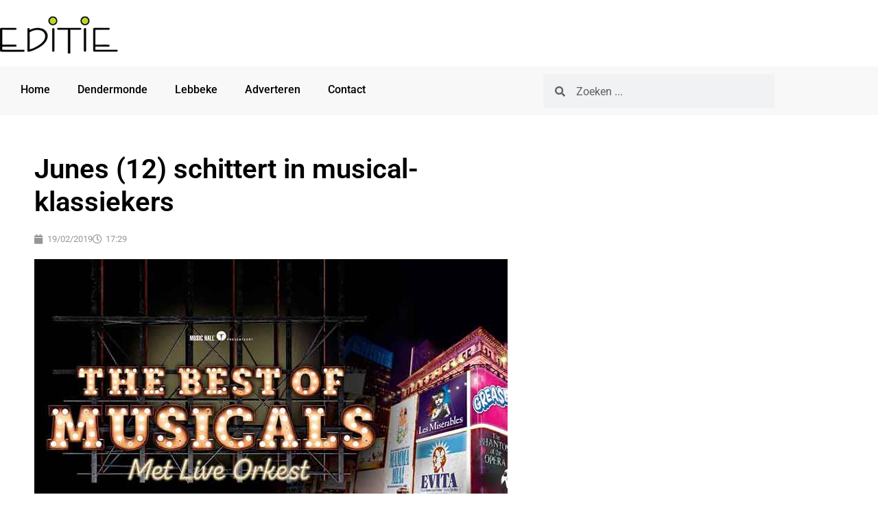

--- FILE ---
content_type: text/html; charset=UTF-8
request_url: https://www.editiedendermonde.be/2019/02/19/junes-12-schittert-in-musical-klassiekers/
body_size: 12551
content:
<!doctype html><html lang="nl-NL"><head><meta charset="UTF-8"><meta name="viewport" content="width=device-width, initial-scale=1"><link rel="profile" href="https://gmpg.org/xfn/11"><meta name='robots' content='index, follow, max-image-preview:large, max-snippet:-1, max-video-preview:-1' />  <script data-cfasync="false" data-pagespeed-no-defer>var gtm4wp_datalayer_name = "dataLayer";
	var dataLayer = dataLayer || [];</script> <link media="all" href="https://www.editiedendermonde.be/wp-content/cache/autoptimize/css/autoptimize_536091250302ac9a83f5b32cdd51addd.css" rel="stylesheet"><title>Junes (12) schittert in musical-klassiekers</title><link rel="canonical" href="https://www.editiedendermonde.be/2019/02/19/junes-12-schittert-in-musical-klassiekers/" /><meta property="og:locale" content="nl_NL" /><meta property="og:type" content="article" /><meta property="og:title" content="Junes (12) schittert in musical-klassiekers" /><meta property="og:description" content="Junes Callaert (12) uit Dendermonde is één van de jonge talenten die op het podium komen tijdens ‘The Best of Musicals’ in Antwerpen en Gent. Op 28 februari en 1 maart in Stadsschouwburg Antwerpen en 2 maart in Capitole Gent serveert een indrukwekkende cast een spervuur aan hits uit de grootste musicalklassiekers in &#8216;The Best [&hellip;]" /><meta property="og:url" content="https://www.editiedendermonde.be/2019/02/19/junes-12-schittert-in-musical-klassiekers/" /><meta property="og:site_name" content="Editie Dendermonde" /><meta property="article:publisher" content="https://www.facebook.com/editie" /><meta property="article:published_time" content="2019-02-19T16:29:01+00:00" /><meta property="og:image" content="https://www.editiedendermonde.be/wp-content/uploads/2019/02/junes-callaert-20190219.jpg" /><meta property="og:image:width" content="690" /><meta property="og:image:height" content="460" /><meta property="og:image:type" content="image/jpeg" /><meta name="author" content="Redactie" /><meta name="twitter:label1" content="Geschreven door" /><meta name="twitter:data1" content="Redactie" /><meta name="twitter:label2" content="Geschatte leestijd" /><meta name="twitter:data2" content="1 minuut" /> <script type="application/ld+json" class="yoast-schema-graph">{"@context":"https://schema.org","@graph":[{"@type":"Article","@id":"https://www.editiedendermonde.be/2019/02/19/junes-12-schittert-in-musical-klassiekers/#article","isPartOf":{"@id":"https://www.editiedendermonde.be/2019/02/19/junes-12-schittert-in-musical-klassiekers/"},"author":{"name":"Redactie","@id":"https://www.editiedendermonde.be/#/schema/person/6ffd1582d2b0b47ab1c8c130d04bd780"},"headline":"Junes (12) schittert in musical-klassiekers","datePublished":"2019-02-19T16:29:01+00:00","mainEntityOfPage":{"@id":"https://www.editiedendermonde.be/2019/02/19/junes-12-schittert-in-musical-klassiekers/"},"wordCount":168,"image":{"@id":"https://www.editiedendermonde.be/2019/02/19/junes-12-schittert-in-musical-klassiekers/#primaryimage"},"thumbnailUrl":"https://www.editiedendermonde.be/wp-content/uploads/2019/02/junes-callaert-20190219.jpg","keywords":["uit in dendermonde"],"articleSection":["Dendermonde"],"inLanguage":"nl-NL"},{"@type":"WebPage","@id":"https://www.editiedendermonde.be/2019/02/19/junes-12-schittert-in-musical-klassiekers/","url":"https://www.editiedendermonde.be/2019/02/19/junes-12-schittert-in-musical-klassiekers/","name":"Junes (12) schittert in musical-klassiekers","isPartOf":{"@id":"https://www.editiedendermonde.be/#website"},"primaryImageOfPage":{"@id":"https://www.editiedendermonde.be/2019/02/19/junes-12-schittert-in-musical-klassiekers/#primaryimage"},"image":{"@id":"https://www.editiedendermonde.be/2019/02/19/junes-12-schittert-in-musical-klassiekers/#primaryimage"},"thumbnailUrl":"https://www.editiedendermonde.be/wp-content/uploads/2019/02/junes-callaert-20190219.jpg","datePublished":"2019-02-19T16:29:01+00:00","author":{"@id":"https://www.editiedendermonde.be/#/schema/person/6ffd1582d2b0b47ab1c8c130d04bd780"},"breadcrumb":{"@id":"https://www.editiedendermonde.be/2019/02/19/junes-12-schittert-in-musical-klassiekers/#breadcrumb"},"inLanguage":"nl-NL","potentialAction":[{"@type":"ReadAction","target":["https://www.editiedendermonde.be/2019/02/19/junes-12-schittert-in-musical-klassiekers/"]}]},{"@type":"ImageObject","inLanguage":"nl-NL","@id":"https://www.editiedendermonde.be/2019/02/19/junes-12-schittert-in-musical-klassiekers/#primaryimage","url":"https://www.editiedendermonde.be/wp-content/uploads/2019/02/junes-callaert-20190219.jpg","contentUrl":"https://www.editiedendermonde.be/wp-content/uploads/2019/02/junes-callaert-20190219.jpg","width":690,"height":460},{"@type":"BreadcrumbList","@id":"https://www.editiedendermonde.be/2019/02/19/junes-12-schittert-in-musical-klassiekers/#breadcrumb","itemListElement":[{"@type":"ListItem","position":1,"name":"Home","item":"https://www.editiedendermonde.be/"},{"@type":"ListItem","position":2,"name":"Junes (12) schittert in musical-klassiekers"}]},{"@type":"WebSite","@id":"https://www.editiedendermonde.be/#website","url":"https://www.editiedendermonde.be/","name":"Editie Dendermonde","description":"Editie brengt politiek, sociaal, cultureel en economisch nieuws voor de regio Dendermonde en Lebbeke","potentialAction":[{"@type":"SearchAction","target":{"@type":"EntryPoint","urlTemplate":"https://www.editiedendermonde.be/?s={search_term_string}"},"query-input":{"@type":"PropertyValueSpecification","valueRequired":true,"valueName":"search_term_string"}}],"inLanguage":"nl-NL"},{"@type":"Person","@id":"https://www.editiedendermonde.be/#/schema/person/6ffd1582d2b0b47ab1c8c130d04bd780","name":"Redactie"}]}</script> <link rel="alternate" type="application/rss+xml" title="Editie Dendermonde &raquo; feed" href="https://www.editiedendermonde.be/feed/" /><link rel="alternate" type="application/rss+xml" title="Editie Dendermonde &raquo; reacties feed" href="https://www.editiedendermonde.be/comments/feed/" /><link rel="alternate" type="application/rss+xml" title="Editie Dendermonde &raquo; Junes (12) schittert in musical-klassiekers reacties feed" href="https://www.editiedendermonde.be/2019/02/19/junes-12-schittert-in-musical-klassiekers/feed/" /><link rel="alternate" title="oEmbed (JSON)" type="application/json+oembed" href="https://www.editiedendermonde.be/wp-json/oembed/1.0/embed?url=https%3A%2F%2Fwww.editiedendermonde.be%2F2019%2F02%2F19%2Fjunes-12-schittert-in-musical-klassiekers%2F" /><link rel="alternate" title="oEmbed (XML)" type="text/xml+oembed" href="https://www.editiedendermonde.be/wp-json/oembed/1.0/embed?url=https%3A%2F%2Fwww.editiedendermonde.be%2F2019%2F02%2F19%2Fjunes-12-schittert-in-musical-klassiekers%2F&#038;format=xml" /> <!--noptimize--><script id="editi-ready">
			window.advanced_ads_ready=function(e,a){a=a||"complete";var d=function(e){return"interactive"===a?"loading"!==e:"complete"===e};d(document.readyState)?e():document.addEventListener("readystatechange",(function(a){d(a.target.readyState)&&e()}),{once:"interactive"===a})},window.advanced_ads_ready_queue=window.advanced_ads_ready_queue||[];		</script>
		<!--/noptimize--><link rel='stylesheet' id='elementor-post-15951-css' href='https://www.editiedendermonde.be/wp-content/cache/autoptimize/css/autoptimize_single_fab94ffe48b2b52be4701ac4ab0c8ffa.css?ver=1768708536' media='all' /><link rel='stylesheet' id='elementor-post-15953-css' href='https://www.editiedendermonde.be/wp-content/cache/autoptimize/css/autoptimize_single_b3e6f44b4edebb0412309ee5dc4d87c9.css?ver=1768708536' media='all' /><link rel='stylesheet' id='elementor-post-15970-css' href='https://www.editiedendermonde.be/wp-content/cache/autoptimize/css/autoptimize_single_d7c1be1c49e7f3198adaace99e7fecfe.css?ver=1768708536' media='all' /><link rel='stylesheet' id='elementor-post-16192-css' href='https://www.editiedendermonde.be/wp-content/cache/autoptimize/css/autoptimize_single_2c641583921be605619eae6d1233b110.css?ver=1768708536' media='all' /><link rel='stylesheet' id='elementor-gf-local-roboto-css' href='https://www.editiedendermonde.be/wp-content/cache/autoptimize/css/autoptimize_single_9ff42dc2d998bf7d41104b5b8261ac95.css?ver=1742272745' media='all' /> <script src="https://www.editiedendermonde.be/wp-includes/js/jquery/jquery.min.js?ver=3.7.1" id="jquery-core-js"></script> <script src="https://www.editiedendermonde.be/wp-includes/js/jquery/jquery-migrate.min.js?ver=3.4.1" id="jquery-migrate-js"></script> <link rel="https://api.w.org/" href="https://www.editiedendermonde.be/wp-json/" /><link rel="alternate" title="JSON" type="application/json" href="https://www.editiedendermonde.be/wp-json/wp/v2/posts/13979" /><link rel="EditURI" type="application/rsd+xml" title="RSD" href="https://www.editiedendermonde.be/xmlrpc.php?rsd" /><link rel='shortlink' href='https://www.editiedendermonde.be/?p=13979' /> <script type="text/javascript">(function(url){
	if(/(?:Chrome\/26\.0\.1410\.63 Safari\/537\.31|WordfenceTestMonBot)/.test(navigator.userAgent)){ return; }
	var addEvent = function(evt, handler) {
		if (window.addEventListener) {
			document.addEventListener(evt, handler, false);
		} else if (window.attachEvent) {
			document.attachEvent('on' + evt, handler);
		}
	};
	var removeEvent = function(evt, handler) {
		if (window.removeEventListener) {
			document.removeEventListener(evt, handler, false);
		} else if (window.detachEvent) {
			document.detachEvent('on' + evt, handler);
		}
	};
	var evts = 'contextmenu dblclick drag dragend dragenter dragleave dragover dragstart drop keydown keypress keyup mousedown mousemove mouseout mouseover mouseup mousewheel scroll'.split(' ');
	var logHuman = function() {
		if (window.wfLogHumanRan) { return; }
		window.wfLogHumanRan = true;
		var wfscr = document.createElement('script');
		wfscr.type = 'text/javascript';
		wfscr.async = true;
		wfscr.src = url + '&r=' + Math.random();
		(document.getElementsByTagName('head')[0]||document.getElementsByTagName('body')[0]).appendChild(wfscr);
		for (var i = 0; i < evts.length; i++) {
			removeEvent(evts[i], logHuman);
		}
	};
	for (var i = 0; i < evts.length; i++) {
		addEvent(evts[i], logHuman);
	}
})('//www.editiedendermonde.be/?wordfence_lh=1&hid=FEA2CEF5367E7C0A4CDA11938C0E5804');</script> 
 <script data-cfasync="false" data-pagespeed-no-defer>var dataLayer_content = {"pagePostType":"post","pagePostType2":"single-post","pageCategory":["dendermonde"],"pageAttributes":["uit-in-dendermonde"],"pagePostAuthor":"Redactie"};
	dataLayer.push( dataLayer_content );</script> <script data-cfasync="false" data-pagespeed-no-defer>(function(w,d,s,l,i){w[l]=w[l]||[];w[l].push({'gtm.start':
new Date().getTime(),event:'gtm.js'});var f=d.getElementsByTagName(s)[0],
j=d.createElement(s),dl=l!='dataLayer'?'&l='+l:'';j.async=true;j.src=
'//www.googletagmanager.com/gtm.js?id='+i+dl;f.parentNode.insertBefore(j,f);
})(window,document,'script','dataLayer','GTM-NGX7THS');</script> <meta name="generator" content="Elementor 3.34.1; features: additional_custom_breakpoints; settings: css_print_method-external, google_font-enabled, font_display-auto"></head><body class="wp-singular post-template-default single single-post postid-13979 single-format-standard wp-embed-responsive wp-theme-hello-elementor wp-child-theme-hello-theme-child-master hello-elementor-default elementor-default elementor-kit-15951 aa-prefix-editi- elementor-page-16192"> <noscript><iframe src="https://www.googletagmanager.com/ns.html?id=GTM-NGX7THS" height="0" width="0" style="display:none;visibility:hidden" aria-hidden="true"></iframe></noscript> <a class="skip-link screen-reader-text" href="#content">Ga naar de inhoud</a><header data-elementor-type="header" data-elementor-id="15953" class="elementor elementor-15953 elementor-location-header" data-elementor-post-type="elementor_library"><section class="elementor-section elementor-top-section elementor-element elementor-element-55cde56 elementor-hidden-mobile elementor-section-boxed elementor-section-height-default elementor-section-height-default" data-id="55cde56" data-element_type="section"><div class="elementor-container elementor-column-gap-default"><div class="elementor-column elementor-col-50 elementor-top-column elementor-element elementor-element-e095596" data-id="e095596" data-element_type="column"><div class="elementor-widget-wrap elementor-element-populated"><div class="elementor-element elementor-element-0423d41 elementor-widget elementor-widget-image" data-id="0423d41" data-element_type="widget" data-widget_type="image.default"><div class="elementor-widget-container"> <a href="/"> <img width="272" height="90" src="https://www.editiedendermonde.be/wp-content/uploads/2017/12/editie-dendermonde-logo-272x90-2.png" class="attachment-large size-large wp-image-12503" alt="editie dendermonde" /> </a></div></div></div></div><div class="elementor-column elementor-col-50 elementor-top-column elementor-element elementor-element-bc79c61" data-id="bc79c61" data-element_type="column"><div class="elementor-widget-wrap elementor-element-populated"><div class="elementor-element elementor-element-24c5e19 elementor-hidden-desktop elementor-hidden-tablet elementor-hidden-mobile elementor-widget elementor-widget-html" data-id="24c5e19" data-element_type="widget" data-widget_type="html.default"><div class="elementor-widget-container"> <script async src="https://pagead2.googlesyndication.com/pagead/js/adsbygoogle.js?client=ca-pub-1624670644119200"
     crossorigin="anonymous"></script>  <ins class="adsbygoogle"
 style="display:inline-block;width:728px;height:90px"
 data-ad-client="ca-pub-1624670644119200"
 data-ad-slot="3511283956"></ins> <script>(adsbygoogle = window.adsbygoogle || []).push({});</script> </div></div></div></div></div></section><section class="elementor-section elementor-top-section elementor-element elementor-element-ff825fc elementor-hidden-mobile elementor-section-boxed elementor-section-height-default elementor-section-height-default" data-id="ff825fc" data-element_type="section" data-settings="{&quot;background_background&quot;:&quot;classic&quot;}"><div class="elementor-container elementor-column-gap-default"><div class="elementor-column elementor-col-50 elementor-top-column elementor-element elementor-element-1075888" data-id="1075888" data-element_type="column"><div class="elementor-widget-wrap elementor-element-populated"><div class="elementor-element elementor-element-18265b7 elementor-nav-menu__align-start elementor-nav-menu--dropdown-tablet elementor-nav-menu__text-align-aside elementor-nav-menu--toggle elementor-nav-menu--burger elementor-widget elementor-widget-nav-menu" data-id="18265b7" data-element_type="widget" data-settings="{&quot;layout&quot;:&quot;horizontal&quot;,&quot;submenu_icon&quot;:{&quot;value&quot;:&quot;&lt;i class=\&quot;fas fa-caret-down\&quot; aria-hidden=\&quot;true\&quot;&gt;&lt;\/i&gt;&quot;,&quot;library&quot;:&quot;fa-solid&quot;},&quot;toggle&quot;:&quot;burger&quot;}" data-widget_type="nav-menu.default"><div class="elementor-widget-container"><nav aria-label="Menu" class="elementor-nav-menu--main elementor-nav-menu__container elementor-nav-menu--layout-horizontal e--pointer-none"><ul id="menu-1-18265b7" class="elementor-nav-menu"><li class="menu-item menu-item-type-post_type menu-item-object-page menu-item-home menu-item-9742"><a href="https://www.editiedendermonde.be/" class="elementor-item">Home</a></li><li class="menu-item menu-item-type-post_type menu-item-object-page menu-item-12032"><a href="https://www.editiedendermonde.be/dendermonde/" class="elementor-item">Dendermonde</a></li><li class="menu-item menu-item-type-post_type menu-item-object-page menu-item-15739"><a href="https://www.editiedendermonde.be/lebbeke/" class="elementor-item">Lebbeke</a></li><li class="menu-item menu-item-type-post_type menu-item-object-page menu-item-17153"><a href="https://www.editiedendermonde.be/adverteren/" class="elementor-item">Adverteren</a></li><li class="menu-item menu-item-type-post_type menu-item-object-page menu-item-9747"><a href="https://www.editiedendermonde.be/contact/" class="elementor-item">Contact</a></li></ul></nav><div class="elementor-menu-toggle" role="button" tabindex="0" aria-label="Menu toggle" aria-expanded="false"> <i aria-hidden="true" role="presentation" class="elementor-menu-toggle__icon--open eicon-menu-bar"></i><i aria-hidden="true" role="presentation" class="elementor-menu-toggle__icon--close eicon-close"></i></div><nav class="elementor-nav-menu--dropdown elementor-nav-menu__container" aria-hidden="true"><ul id="menu-2-18265b7" class="elementor-nav-menu"><li class="menu-item menu-item-type-post_type menu-item-object-page menu-item-home menu-item-9742"><a href="https://www.editiedendermonde.be/" class="elementor-item" tabindex="-1">Home</a></li><li class="menu-item menu-item-type-post_type menu-item-object-page menu-item-12032"><a href="https://www.editiedendermonde.be/dendermonde/" class="elementor-item" tabindex="-1">Dendermonde</a></li><li class="menu-item menu-item-type-post_type menu-item-object-page menu-item-15739"><a href="https://www.editiedendermonde.be/lebbeke/" class="elementor-item" tabindex="-1">Lebbeke</a></li><li class="menu-item menu-item-type-post_type menu-item-object-page menu-item-17153"><a href="https://www.editiedendermonde.be/adverteren/" class="elementor-item" tabindex="-1">Adverteren</a></li><li class="menu-item menu-item-type-post_type menu-item-object-page menu-item-9747"><a href="https://www.editiedendermonde.be/contact/" class="elementor-item" tabindex="-1">Contact</a></li></ul></nav></div></div></div></div><div class="elementor-column elementor-col-50 elementor-top-column elementor-element elementor-element-5dd06c9" data-id="5dd06c9" data-element_type="column"><div class="elementor-widget-wrap elementor-element-populated"><div class="elementor-element elementor-element-8a0a7fb elementor-search-form--skin-minimal elementor-widget elementor-widget-search-form" data-id="8a0a7fb" data-element_type="widget" data-settings="{&quot;skin&quot;:&quot;minimal&quot;}" data-widget_type="search-form.default"><div class="elementor-widget-container"> <search role="search"><form class="elementor-search-form" action="https://www.editiedendermonde.be" method="get"><div class="elementor-search-form__container"> <label class="elementor-screen-only" for="elementor-search-form-8a0a7fb">Zoeken</label><div class="elementor-search-form__icon"> <i aria-hidden="true" class="fas fa-search"></i> <span class="elementor-screen-only">Zoeken</span></div> <input id="elementor-search-form-8a0a7fb" placeholder="Zoeken ..." class="elementor-search-form__input" type="search" name="s" value=""></div></form> </search></div></div></div></div></div></section><section class="elementor-section elementor-top-section elementor-element elementor-element-1c676bc elementor-hidden-desktop elementor-hidden-tablet elementor-section-boxed elementor-section-height-default elementor-section-height-default" data-id="1c676bc" data-element_type="section"><div class="elementor-container elementor-column-gap-default"><div class="elementor-column elementor-col-100 elementor-top-column elementor-element elementor-element-eb00b28" data-id="eb00b28" data-element_type="column"><div class="elementor-widget-wrap elementor-element-populated"><div class="elementor-element elementor-element-998c92a elementor-search-form--skin-minimal elementor-widget elementor-widget-search-form" data-id="998c92a" data-element_type="widget" data-settings="{&quot;skin&quot;:&quot;minimal&quot;}" data-widget_type="search-form.default"><div class="elementor-widget-container"> <search role="search"><form class="elementor-search-form" action="https://www.editiedendermonde.be" method="get"><div class="elementor-search-form__container"> <label class="elementor-screen-only" for="elementor-search-form-998c92a">Zoeken</label><div class="elementor-search-form__icon"> <i aria-hidden="true" class="fas fa-search"></i> <span class="elementor-screen-only">Zoeken</span></div> <input id="elementor-search-form-998c92a" placeholder="Zoeken ..." class="elementor-search-form__input" type="search" name="s" value=""></div></form> </search></div></div></div></div></div></section><section class="elementor-section elementor-top-section elementor-element elementor-element-051c897 elementor-hidden-desktop elementor-hidden-tablet elementor-section-boxed elementor-section-height-default elementor-section-height-default" data-id="051c897" data-element_type="section"><div class="elementor-container elementor-column-gap-default"><div class="elementor-column elementor-col-50 elementor-top-column elementor-element elementor-element-abe6987" data-id="abe6987" data-element_type="column"><div class="elementor-widget-wrap elementor-element-populated"><div class="elementor-element elementor-element-7dce79a elementor-widget elementor-widget-image" data-id="7dce79a" data-element_type="widget" data-widget_type="image.default"><div class="elementor-widget-container"> <a href="/"> <img src="https://www.editiedendermonde.be/wp-content/uploads/elementor/thumbs/editie-dendermonde-logo-272x90-2-nje7oppy8b6fk3pk6jvow5s60fsxa8k1cy2pogftsk.png" title="editie dendermonde" alt="editie dendermonde" loading="lazy" /> </a></div></div></div></div><div class="elementor-column elementor-col-50 elementor-top-column elementor-element elementor-element-9e9fb03" data-id="9e9fb03" data-element_type="column"><div class="elementor-widget-wrap elementor-element-populated"><div class="elementor-element elementor-element-0c7f1ef elementor-nav-menu__align-center elementor-nav-menu--stretch elementor-nav-menu--dropdown-tablet elementor-nav-menu__text-align-aside elementor-nav-menu--toggle elementor-nav-menu--burger elementor-widget elementor-widget-nav-menu" data-id="0c7f1ef" data-element_type="widget" data-settings="{&quot;full_width&quot;:&quot;stretch&quot;,&quot;layout&quot;:&quot;horizontal&quot;,&quot;submenu_icon&quot;:{&quot;value&quot;:&quot;&lt;i class=\&quot;fas fa-caret-down\&quot; aria-hidden=\&quot;true\&quot;&gt;&lt;\/i&gt;&quot;,&quot;library&quot;:&quot;fa-solid&quot;},&quot;toggle&quot;:&quot;burger&quot;}" data-widget_type="nav-menu.default"><div class="elementor-widget-container"><nav aria-label="Menu" class="elementor-nav-menu--main elementor-nav-menu__container elementor-nav-menu--layout-horizontal e--pointer-none"><ul id="menu-1-0c7f1ef" class="elementor-nav-menu"><li class="menu-item menu-item-type-post_type menu-item-object-page menu-item-home menu-item-9742"><a href="https://www.editiedendermonde.be/" class="elementor-item">Home</a></li><li class="menu-item menu-item-type-post_type menu-item-object-page menu-item-12032"><a href="https://www.editiedendermonde.be/dendermonde/" class="elementor-item">Dendermonde</a></li><li class="menu-item menu-item-type-post_type menu-item-object-page menu-item-15739"><a href="https://www.editiedendermonde.be/lebbeke/" class="elementor-item">Lebbeke</a></li><li class="menu-item menu-item-type-post_type menu-item-object-page menu-item-17153"><a href="https://www.editiedendermonde.be/adverteren/" class="elementor-item">Adverteren</a></li><li class="menu-item menu-item-type-post_type menu-item-object-page menu-item-9747"><a href="https://www.editiedendermonde.be/contact/" class="elementor-item">Contact</a></li></ul></nav><div class="elementor-menu-toggle" role="button" tabindex="0" aria-label="Menu toggle" aria-expanded="false"> <i aria-hidden="true" role="presentation" class="elementor-menu-toggle__icon--open eicon-menu-bar"></i><i aria-hidden="true" role="presentation" class="elementor-menu-toggle__icon--close eicon-close"></i></div><nav class="elementor-nav-menu--dropdown elementor-nav-menu__container" aria-hidden="true"><ul id="menu-2-0c7f1ef" class="elementor-nav-menu"><li class="menu-item menu-item-type-post_type menu-item-object-page menu-item-home menu-item-9742"><a href="https://www.editiedendermonde.be/" class="elementor-item" tabindex="-1">Home</a></li><li class="menu-item menu-item-type-post_type menu-item-object-page menu-item-12032"><a href="https://www.editiedendermonde.be/dendermonde/" class="elementor-item" tabindex="-1">Dendermonde</a></li><li class="menu-item menu-item-type-post_type menu-item-object-page menu-item-15739"><a href="https://www.editiedendermonde.be/lebbeke/" class="elementor-item" tabindex="-1">Lebbeke</a></li><li class="menu-item menu-item-type-post_type menu-item-object-page menu-item-17153"><a href="https://www.editiedendermonde.be/adverteren/" class="elementor-item" tabindex="-1">Adverteren</a></li><li class="menu-item menu-item-type-post_type menu-item-object-page menu-item-9747"><a href="https://www.editiedendermonde.be/contact/" class="elementor-item" tabindex="-1">Contact</a></li></ul></nav></div></div></div></div></div></section><section class="elementor-section elementor-top-section elementor-element elementor-element-cf86ad0 elementor-hidden-desktop elementor-hidden-tablet elementor-section-boxed elementor-section-height-default elementor-section-height-default" data-id="cf86ad0" data-element_type="section"><div class="elementor-container elementor-column-gap-default"><div class="elementor-column elementor-col-100 elementor-top-column elementor-element elementor-element-f334547" data-id="f334547" data-element_type="column"><div class="elementor-widget-wrap elementor-element-populated"><div class="elementor-element elementor-element-c5a0ffe elementor-widget elementor-widget-html" data-id="c5a0ffe" data-element_type="widget" data-widget_type="html.default"><div class="elementor-widget-container"> <script async src="https://pagead2.googlesyndication.com/pagead/js/adsbygoogle.js?client=ca-pub-1624670644119200"
     crossorigin="anonymous"></script>  <ins class="adsbygoogle"
 style="display:inline-block;width:728px;height:90px"
 data-ad-client="ca-pub-1624670644119200"
 data-ad-slot="3511283956"></ins> <script>(adsbygoogle = window.adsbygoogle || []).push({});</script> </div></div></div></div></div></section></header><div data-elementor-type="single-post" data-elementor-id="16192" class="elementor elementor-16192 elementor-location-single post-13979 post type-post status-publish format-standard has-post-thumbnail hentry category-dendermonde tag-uit-in-dendermonde" data-elementor-post-type="elementor_library"><section class="elementor-section elementor-top-section elementor-element elementor-element-74dc8e2 elementor-reverse-mobile elementor-section-boxed elementor-section-height-default elementor-section-height-default" data-id="74dc8e2" data-element_type="section"><div class="elementor-container elementor-column-gap-default"><div class="elementor-column elementor-col-100 elementor-top-column elementor-element elementor-element-3e760904" data-id="3e760904" data-element_type="column"><div class="elementor-widget-wrap elementor-element-populated"><div class="elementor-element elementor-element-504a127b elementor-widget elementor-widget-theme-post-title elementor-page-title elementor-widget-heading" data-id="504a127b" data-element_type="widget" data-widget_type="theme-post-title.default"><div class="elementor-widget-container"><h1 class="elementor-heading-title elementor-size-default">Junes (12) schittert in musical-klassiekers</h1></div></div><div class="elementor-element elementor-element-6ffa8a75 elementor-widget elementor-widget-post-info" data-id="6ffa8a75" data-element_type="widget" data-widget_type="post-info.default"><div class="elementor-widget-container"><ul class="elementor-inline-items elementor-icon-list-items elementor-post-info"><li class="elementor-icon-list-item elementor-repeater-item-a475e37 elementor-inline-item" itemprop="datePublished"> <a href="https://www.editiedendermonde.be/2019/02/19/"> <span class="elementor-icon-list-icon"> <i aria-hidden="true" class="fas fa-calendar"></i> </span> <span class="elementor-icon-list-text elementor-post-info__item elementor-post-info__item--type-date"> <time>19/02/2019</time> </span> </a></li><li class="elementor-icon-list-item elementor-repeater-item-676722a elementor-inline-item"> <span class="elementor-icon-list-icon"> <i aria-hidden="true" class="far fa-clock"></i> </span> <span class="elementor-icon-list-text elementor-post-info__item elementor-post-info__item--type-time"> <time>17:29</time> </span></li></ul></div></div><div class="elementor-element elementor-element-e065be5 elementor-widget elementor-widget-image" data-id="e065be5" data-element_type="widget" data-widget_type="image.default"><div class="elementor-widget-container"> <img width="690" height="460" src="https://www.editiedendermonde.be/wp-content/uploads/2019/02/junes-callaert-20190219.jpg" class="attachment-full size-full wp-image-13980" alt="" srcset="https://www.editiedendermonde.be/wp-content/uploads/2019/02/junes-callaert-20190219.jpg 690w, https://www.editiedendermonde.be/wp-content/uploads/2019/02/junes-callaert-20190219-300x200.jpg 300w, https://www.editiedendermonde.be/wp-content/uploads/2019/02/junes-callaert-20190219-630x420.jpg 630w" sizes="(max-width: 690px) 100vw, 690px" /></div></div><div class="elementor-element elementor-element-2854b1dc elementor-share-buttons--skin-boxed elementor-share-buttons--view-icon elementor-share-buttons--shape-rounded elementor-grid-0 elementor-share-buttons--color-official elementor-widget elementor-widget-share-buttons" data-id="2854b1dc" data-element_type="widget" data-widget_type="share-buttons.default"><div class="elementor-widget-container"><div class="elementor-grid" role="list"><div class="elementor-grid-item" role="listitem"><div class="elementor-share-btn elementor-share-btn_facebook" role="button" tabindex="0" aria-label="Delen op facebook"> <span class="elementor-share-btn__icon"> <i class="fab fa-facebook" aria-hidden="true"></i> </span></div></div><div class="elementor-grid-item" role="listitem"><div class="elementor-share-btn elementor-share-btn_twitter" role="button" tabindex="0" aria-label="Delen op twitter"> <span class="elementor-share-btn__icon"> <i class="fab fa-twitter" aria-hidden="true"></i> </span></div></div></div></div></div><div class="elementor-element elementor-element-1a64df5c elementor-widget elementor-widget-theme-post-content" data-id="1a64df5c" data-element_type="widget" data-widget_type="theme-post-content.default"><div class="elementor-widget-container"><p>Junes Callaert (12) uit Dendermonde is één van de jonge talenten die op het podium komen tijdens ‘The Best of Musicals’ in Antwerpen en Gent.</p><p>Op 28 februari en 1 maart in Stadsschouwburg Antwerpen en 2 maart in Capitole Gent serveert een indrukwekkende cast een spervuur aan hits uit de grootste musicalklassiekers in &#8216;The Best of Musicals &#8211; in concert&#8217;. Het gaat o.a. om de Belgische musicaliconen Hans Peter Janssens, Ann Van den Broeck, Deborah De Ridder en Mozart-revelatie Ruben Van keer. Zelfs Eurovisiesongfestival-trots Sandra Kim en ‘Romeo&#8217; Chris Van Tongelen trekken voor deze gelegenheid opnieuw hun musicaljasje aan.</p><h2>Stevige delegatie Oost-Vlaamse kinderen</h2><p>10 kinderen tussen 8 en 12 jaar zullen naast de professionele topcast mogen schitteren en brengen nummers uit ‘The Sound of Music’, ‘Annie’ en ‘Oliver!’. De kinderen behoren tot Supastar, de organisatie voor jong musicaltalent van Tatyana Beloy, De provincie Oost-Vlaanderen is met 4 kleine sterren ook mooi vertegenwoordigd: Senta Bourdiaudhy (10) uit Melsele), William De Winter (8) uit Gent, Alexander De Winter (10) uit Gent en Junes Callaert (12) uit Dendermonde.</p></div></div><div class="elementor-element elementor-element-28559bc elementor-post-navigation-borders-yes elementor-widget elementor-widget-post-navigation" data-id="28559bc" data-element_type="widget" data-widget_type="post-navigation.default"><div class="elementor-widget-container"><div class="elementor-post-navigation" role="navigation" aria-label="Berichtnavigatie"><div class="elementor-post-navigation__prev elementor-post-navigation__link"> <a href="https://www.editiedendermonde.be/2019/02/18/n-va-hoopt-op-2-verkozen-parlementsleden/" rel="prev"><span class="post-navigation__arrow-wrapper post-navigation__arrow-prev"><i aria-hidden="true" class="fas fa-angle-left"></i><span class="elementor-screen-only">Vorige</span></span><span class="elementor-post-navigation__link__prev"><span class="post-navigation__prev--title">N-VA hoopt op 2 verkozen parlementsleden</span></span></a></div><div class="elementor-post-navigation__separator-wrapper"><div class="elementor-post-navigation__separator"></div></div><div class="elementor-post-navigation__next elementor-post-navigation__link"> <a href="https://www.editiedendermonde.be/2019/02/19/nagenoeg-heel-sint-gillis-kwam-op-straat-voor-zijn-onderpastoor/" rel="next"><span class="elementor-post-navigation__link__next"><span class="post-navigation__next--title">“Nagenoeg heel Sint-Gillis kwam op straat voor zijn onderpastoor”</span></span><span class="post-navigation__arrow-wrapper post-navigation__arrow-next"><i aria-hidden="true" class="fas fa-angle-right"></i><span class="elementor-screen-only">Volgende</span></span></a></div></div></div></div><div class="elementor-element elementor-element-96f5d7c elementor-hidden-desktop elementor-hidden-tablet elementor-widget elementor-widget-html" data-id="96f5d7c" data-element_type="widget" data-widget_type="html.default"><div class="elementor-widget-container"> <script async src="https://pagead2.googlesyndication.com/pagead/js/adsbygoogle.js?client=ca-pub-1624670644119200"
     crossorigin="anonymous"></script>  <ins class="adsbygoogle"
 style="display:block"
 data-ad-client="ca-pub-1624670644119200"
 data-ad-slot="8179620920"
 data-ad-format="auto"
 data-full-width-responsive="true"></ins> <script>(adsbygoogle = window.adsbygoogle || []).push({});</script> </div></div><div class="elementor-element elementor-element-3c5eff1 elementor-hidden-desktop elementor-hidden-tablet elementor-hidden-mobile elementor-widget elementor-widget-html" data-id="3c5eff1" data-element_type="widget" data-widget_type="html.default"><div class="elementor-widget-container"> <a href="https://partner.bol.com/click/click?p=1&amp;t=url&amp;s=1118268&amp;url=https%3A%2F%2Fwww.bol.com%2Fnl%2Fnl%2Fm%2Fselect-deals%2F&amp;f=BAN&amp;name=Select%202022&amp;subid=" target="_blank"><img src="https://www.bol.com/nl/upload/partnerprogramma/31531-select-_pp-728x90.png" width="728" height="90" alt="Select 2022"  /></a><img src="https://partner.bol.com/click/impression?p=1&amp;s=1118268&amp;t=url&amp;f=BAN&amp;name=Select%202022&amp;subid=" width="1" height="1" alt="Select 2022"/></div></div><div class="elementor-element elementor-element-7b7c6e2b elementor-widget-divider--view-line elementor-widget elementor-widget-divider" data-id="7b7c6e2b" data-element_type="widget" data-widget_type="divider.default"><div class="elementor-widget-container"><div class="elementor-divider"> <span class="elementor-divider-separator"> </span></div></div></div><div class="elementor-element elementor-element-147f129d elementor-widget elementor-widget-heading" data-id="147f129d" data-element_type="widget" data-widget_type="heading.default"><div class="elementor-widget-container"><h4 class="elementor-heading-title elementor-size-default">Meer nieuws</h4></div></div><div class="elementor-element elementor-element-1fdb68cb elementor-grid-1 elementor-posts--thumbnail-left elementor-grid-tablet-1 elementor-grid-mobile-1 elementor-widget elementor-widget-posts" data-id="1fdb68cb" data-element_type="widget" data-settings="{&quot;classic_columns&quot;:&quot;1&quot;,&quot;classic_row_gap&quot;:{&quot;unit&quot;:&quot;px&quot;,&quot;size&quot;:10,&quot;sizes&quot;:[]},&quot;classic_columns_tablet&quot;:&quot;1&quot;,&quot;classic_columns_mobile&quot;:&quot;1&quot;,&quot;classic_row_gap_tablet&quot;:{&quot;unit&quot;:&quot;px&quot;,&quot;size&quot;:&quot;&quot;,&quot;sizes&quot;:[]},&quot;classic_row_gap_mobile&quot;:{&quot;unit&quot;:&quot;px&quot;,&quot;size&quot;:&quot;&quot;,&quot;sizes&quot;:[]}}" data-widget_type="posts.classic"><div class="elementor-widget-container"><div class="elementor-posts-container elementor-posts elementor-posts--skin-classic elementor-grid" role="list"><article class="elementor-post elementor-grid-item post-17897 post type-post status-publish format-standard has-post-thumbnail hentry category-dendermonde" role="listitem"> <a class="elementor-post__thumbnail__link" href="https://www.editiedendermonde.be/2026/01/16/regine-waagt-tweede-gooi-naar-de-prinsenscepter-van-de-dendermondse-carnaval/" tabindex="-1" ><div class="elementor-post__thumbnail"><img width="300" height="200" src="https://www.editiedendermonde.be/wp-content/uploads/2026/01/ed-jani.pag10.carnaval-1-300x200.jpg" class="attachment-medium size-medium wp-image-17878" alt="" /></div> </a><div class="elementor-post__text"><h3 class="elementor-post__title"> <a href="https://www.editiedendermonde.be/2026/01/16/regine-waagt-tweede-gooi-naar-de-prinsenscepter-van-de-dendermondse-carnaval/" > Regine waagt tweede gooi naar de prinsenscepter van de Dendermondse carnaval </a></h3><div class="elementor-post__meta-data"> <span class="elementor-post-date"> 16 januari 2026 </span> <span class="elementor-post-avatar"> Geen reacties </span></div><div class="elementor-post__excerpt"><p>Op zaterdag 24 januari kiezen de Dendermondse carnavalisten hun nieuwe Prins Carnaval. Die Prinsenverkiezing heeft dit jaar voor het eerst plaats in</p></div></div></article><article class="elementor-post elementor-grid-item post-17895 post type-post status-publish format-standard has-post-thumbnail hentry category-dendermonde" role="listitem"> <a class="elementor-post__thumbnail__link" href="https://www.editiedendermonde.be/2026/01/16/creatieve-spelers-toepeneuze-en-ateljee-g-werken-voortaan-onder-hetzelfde-dak/" tabindex="-1" ><div class="elementor-post__thumbnail"><img width="300" height="200" src="https://www.editiedendermonde.be/wp-content/uploads/2026/01/ed-jani.pag10.Ateljee-1-300x200.jpg" class="attachment-medium size-medium wp-image-17877" alt="" /></div> </a><div class="elementor-post__text"><h3 class="elementor-post__title"> <a href="https://www.editiedendermonde.be/2026/01/16/creatieve-spelers-toepeneuze-en-ateljee-g-werken-voortaan-onder-hetzelfde-dak/" > Creatieve spelers Toepeneuze en Ateljee G werken voortaan onder hetzelfde dak </a></h3><div class="elementor-post__meta-data"> <span class="elementor-post-date"> 16 januari 2026 </span> <span class="elementor-post-avatar"> Geen reacties </span></div><div class="elementor-post__excerpt"><p>Op 1 januari nam Ateljee G sectorgenoot Toepeneuze over. Beide creatieve spelers die bekend staan om hun speelse en toegankelijke aanpak zitten</p></div></div></article><article class="elementor-post elementor-grid-item post-17893 post type-post status-publish format-standard has-post-thumbnail hentry category-dendermonde category-dendermonde-dendermonde" role="listitem"> <a class="elementor-post__thumbnail__link" href="https://www.editiedendermonde.be/2026/01/16/ros-beiaard-en-de-gruete-mannen-krijgen-belevingscentrum-in-de-hollandse-kazerne/" tabindex="-1" ><div class="elementor-post__thumbnail"><img width="300" height="200" src="https://www.editiedendermonde.be/wp-content/uploads/2026/01/ed-jani.pag14.Kazerne-300x200.jpg" class="attachment-medium size-medium wp-image-17879" alt="" /></div> </a><div class="elementor-post__text"><h3 class="elementor-post__title"> <a href="https://www.editiedendermonde.be/2026/01/16/ros-beiaard-en-de-gruete-mannen-krijgen-belevingscentrum-in-de-hollandse-kazerne/" > Ros Beiaard en de Gruete Mannen krijgen belevingscentrum in de Hollandse Kazerne </a></h3><div class="elementor-post__meta-data"> <span class="elementor-post-date"> 16 januari 2026 </span> <span class="elementor-post-avatar"> Geen reacties </span></div><div class="elementor-post__excerpt"><p>Binnen de meerjarenplanning 2026-2031 besteedt het stadsbestuur veel aandacht aan de herbestemming van de als monument beschermde Hollandse Kazerne. Men wil er</p></div></div></article></div></div></div></div></div></div></section><section class="elementor-section elementor-top-section elementor-element elementor-element-53b78963 elementor-section-boxed elementor-section-height-default elementor-section-height-default" data-id="53b78963" data-element_type="section" data-settings="{&quot;background_background&quot;:&quot;classic&quot;}"><div class="elementor-container elementor-column-gap-default"><div class="elementor-column elementor-col-100 elementor-top-column elementor-element elementor-element-55ef551" data-id="55ef551" data-element_type="column"><div class="elementor-widget-wrap elementor-element-populated"></div></div></div></section></div><footer data-elementor-type="footer" data-elementor-id="15970" class="elementor elementor-15970 elementor-location-footer" data-elementor-post-type="elementor_library"><section class="elementor-section elementor-top-section elementor-element elementor-element-ed6cb4e elementor-section-boxed elementor-section-height-default elementor-section-height-default" data-id="ed6cb4e" data-element_type="section"><div class="elementor-container elementor-column-gap-default"><div class="elementor-column elementor-col-100 elementor-top-column elementor-element elementor-element-ea8e271" data-id="ea8e271" data-element_type="column"><div class="elementor-widget-wrap elementor-element-populated"><div class="elementor-element elementor-element-3c9c26b elementor-widget elementor-widget-spacer" data-id="3c9c26b" data-element_type="widget" data-widget_type="spacer.default"><div class="elementor-widget-container"><div class="elementor-spacer"><div class="elementor-spacer-inner"></div></div></div></div></div></div></div></section><section class="elementor-section elementor-top-section elementor-element elementor-element-66f5768 elementor-hidden-desktop elementor-hidden-tablet elementor-hidden-mobile elementor-section-boxed elementor-section-height-default elementor-section-height-default" data-id="66f5768" data-element_type="section"><div class="elementor-container elementor-column-gap-default"><div class="elementor-column elementor-col-50 elementor-top-column elementor-element elementor-element-e0d23d7" data-id="e0d23d7" data-element_type="column"><div class="elementor-widget-wrap elementor-element-populated"><div class="elementor-element elementor-element-db94e98 elementor-align-end elementor-icon-list--layout-traditional elementor-list-item-link-full_width elementor-widget elementor-widget-icon-list" data-id="db94e98" data-element_type="widget" data-widget_type="icon-list.default"><div class="elementor-widget-container"><ul class="elementor-icon-list-items"><li class="elementor-icon-list-item"> <a href="/contact"> <span class="elementor-icon-list-icon"> <i aria-hidden="true" class="fas fa-exclamation"></i> </span> <span class="elementor-icon-list-text">Fout opgemerkt. Laat het ons weten.</span> </a></li></ul></div></div></div></div><div class="elementor-column elementor-col-50 elementor-top-column elementor-element elementor-element-bdadaeb" data-id="bdadaeb" data-element_type="column"><div class="elementor-widget-wrap elementor-element-populated"><div class="elementor-element elementor-element-489ba51 elementor-align-start elementor-icon-list--layout-traditional elementor-list-item-link-full_width elementor-widget elementor-widget-icon-list" data-id="489ba51" data-element_type="widget" data-widget_type="icon-list.default"><div class="elementor-widget-container"><ul class="elementor-icon-list-items"><li class="elementor-icon-list-item"> <a href="/contact"> <span class="elementor-icon-list-icon"> <i aria-hidden="true" class="fas fa-bell"></i> </span> <span class="elementor-icon-list-text">Heb je lokaal nieuws? Meld het hier.</span> </a></li></ul></div></div></div></div></div></section><section class="elementor-section elementor-top-section elementor-element elementor-element-ac8def7 elementor-section-boxed elementor-section-height-default elementor-section-height-default" data-id="ac8def7" data-element_type="section" data-settings="{&quot;background_background&quot;:&quot;classic&quot;}"><div class="elementor-container elementor-column-gap-default"><div class="elementor-column elementor-col-50 elementor-top-column elementor-element elementor-element-152bde1" data-id="152bde1" data-element_type="column"><div class="elementor-widget-wrap elementor-element-populated"><div class="elementor-element elementor-element-fda0a15 elementor-widget elementor-widget-image" data-id="fda0a15" data-element_type="widget" data-widget_type="image.default"><div class="elementor-widget-container"> <img width="191" height="67" src="https://www.editiedendermonde.be/wp-content/uploads/2017/12/editie-dendermonde-logo-white-191x67.png" class="attachment-large size-large wp-image-12504" alt="editie magazine dendermonde" /></div></div></div></div><div class="elementor-column elementor-col-50 elementor-top-column elementor-element elementor-element-31e9d43" data-id="31e9d43" data-element_type="column"><div class="elementor-widget-wrap elementor-element-populated"><div class="elementor-element elementor-element-8141fa8 elementor-nav-menu__align-center elementor-nav-menu--dropdown-tablet elementor-nav-menu__text-align-aside elementor-nav-menu--toggle elementor-nav-menu--burger elementor-widget elementor-widget-nav-menu" data-id="8141fa8" data-element_type="widget" data-settings="{&quot;layout&quot;:&quot;horizontal&quot;,&quot;submenu_icon&quot;:{&quot;value&quot;:&quot;&lt;i class=\&quot;fas fa-caret-down\&quot; aria-hidden=\&quot;true\&quot;&gt;&lt;\/i&gt;&quot;,&quot;library&quot;:&quot;fa-solid&quot;},&quot;toggle&quot;:&quot;burger&quot;}" data-widget_type="nav-menu.default"><div class="elementor-widget-container"><nav aria-label="Menu" class="elementor-nav-menu--main elementor-nav-menu__container elementor-nav-menu--layout-horizontal e--pointer-none"><ul id="menu-1-8141fa8" class="elementor-nav-menu"><li class="menu-item menu-item-type-post_type menu-item-object-page menu-item-home menu-item-16288"><a href="https://www.editiedendermonde.be/" class="elementor-item">Home</a></li><li class="menu-item menu-item-type-post_type menu-item-object-page menu-item-16470"><a href="https://www.editiedendermonde.be/dendermonde/" class="elementor-item">Dendermonde</a></li><li class="menu-item menu-item-type-post_type menu-item-object-page menu-item-16471"><a href="https://www.editiedendermonde.be/lebbeke/" class="elementor-item">Lebbeke</a></li><li class="menu-item menu-item-type-post_type menu-item-object-page menu-item-16286"><a href="https://www.editiedendermonde.be/adverteren/" class="elementor-item">Adverteren</a></li><li class="menu-item menu-item-type-post_type menu-item-object-page menu-item-16287"><a href="https://www.editiedendermonde.be/contact/" class="elementor-item">Contact</a></li></ul></nav><div class="elementor-menu-toggle" role="button" tabindex="0" aria-label="Menu toggle" aria-expanded="false"> <i aria-hidden="true" role="presentation" class="elementor-menu-toggle__icon--open eicon-menu-bar"></i><i aria-hidden="true" role="presentation" class="elementor-menu-toggle__icon--close eicon-close"></i></div><nav class="elementor-nav-menu--dropdown elementor-nav-menu__container" aria-hidden="true"><ul id="menu-2-8141fa8" class="elementor-nav-menu"><li class="menu-item menu-item-type-post_type menu-item-object-page menu-item-home menu-item-16288"><a href="https://www.editiedendermonde.be/" class="elementor-item" tabindex="-1">Home</a></li><li class="menu-item menu-item-type-post_type menu-item-object-page menu-item-16470"><a href="https://www.editiedendermonde.be/dendermonde/" class="elementor-item" tabindex="-1">Dendermonde</a></li><li class="menu-item menu-item-type-post_type menu-item-object-page menu-item-16471"><a href="https://www.editiedendermonde.be/lebbeke/" class="elementor-item" tabindex="-1">Lebbeke</a></li><li class="menu-item menu-item-type-post_type menu-item-object-page menu-item-16286"><a href="https://www.editiedendermonde.be/adverteren/" class="elementor-item" tabindex="-1">Adverteren</a></li><li class="menu-item menu-item-type-post_type menu-item-object-page menu-item-16287"><a href="https://www.editiedendermonde.be/contact/" class="elementor-item" tabindex="-1">Contact</a></li></ul></nav></div></div><div class="elementor-element elementor-element-3d3ddd8 elementor-widget elementor-widget-text-editor" data-id="3d3ddd8" data-element_type="widget" data-widget_type="text-editor.default"><div class="elementor-widget-container"><p>Editie is het lokaal maandblad voor Dendermonde en Lebbeke. In de eerste plaats brengt Editie verslag uit van het politiek, cultureel, sociaal en economisch leven. Daarnaast gaat ook aandacht naar het verenigings- en het uitgaansleven.</p></div></div><div class="elementor-element elementor-element-44e3559 e-grid-align-right elementor-shape-rounded elementor-grid-0 elementor-widget elementor-widget-social-icons" data-id="44e3559" data-element_type="widget" data-widget_type="social-icons.default"><div class="elementor-widget-container"><div class="elementor-social-icons-wrapper elementor-grid" role="list"> <span class="elementor-grid-item" role="listitem"> <a class="elementor-icon elementor-social-icon elementor-social-icon-facebook elementor-repeater-item-ff70743" href="https://www.facebook.com/editie/" target="_blank"> <span class="elementor-screen-only">Facebook</span> <i aria-hidden="true" class="fab fa-facebook"></i> </a> </span> <span class="elementor-grid-item" role="listitem"> <a class="elementor-icon elementor-social-icon elementor-social-icon-twitter elementor-repeater-item-ecf9f2a" href="https://twitter.com/editie" target="_blank"> <span class="elementor-screen-only">Twitter</span> <i aria-hidden="true" class="fab fa-twitter"></i> </a> </span> <span class="elementor-grid-item" role="listitem"> <a class="elementor-icon elementor-social-icon elementor-social-icon-instagram elementor-repeater-item-18e8501" href="https://www.instagram.com/editiedendermonde/" target="_blank"> <span class="elementor-screen-only">Instagram</span> <i aria-hidden="true" class="fab fa-instagram"></i> </a> </span></div></div></div></div></div></div></section></footer> <script type="speculationrules">{"prefetch":[{"source":"document","where":{"and":[{"href_matches":"/*"},{"not":{"href_matches":["/wp-*.php","/wp-admin/*","/wp-content/uploads/*","/wp-content/*","/wp-content/plugins/*","/wp-content/themes/hello-theme-child-master/*","/wp-content/themes/hello-elementor/*","/*\\?(.+)"]}},{"not":{"selector_matches":"a[rel~=\"nofollow\"]"}},{"not":{"selector_matches":".no-prefetch, .no-prefetch a"}}]},"eagerness":"conservative"}]}</script> <script>const lazyloadRunObserver = () => {
					const lazyloadBackgrounds = document.querySelectorAll( `.e-con.e-parent:not(.e-lazyloaded)` );
					const lazyloadBackgroundObserver = new IntersectionObserver( ( entries ) => {
						entries.forEach( ( entry ) => {
							if ( entry.isIntersecting ) {
								let lazyloadBackground = entry.target;
								if( lazyloadBackground ) {
									lazyloadBackground.classList.add( 'e-lazyloaded' );
								}
								lazyloadBackgroundObserver.unobserve( entry.target );
							}
						});
					}, { rootMargin: '200px 0px 200px 0px' } );
					lazyloadBackgrounds.forEach( ( lazyloadBackground ) => {
						lazyloadBackgroundObserver.observe( lazyloadBackground );
					} );
				};
				const events = [
					'DOMContentLoaded',
					'elementor/lazyload/observe',
				];
				events.forEach( ( event ) => {
					document.addEventListener( event, lazyloadRunObserver );
				} );</script> <script src="https://www.editiedendermonde.be/wp-content/cache/autoptimize/js/autoptimize_single_1d18b2ccd0ac9b96603ea918df33ae9f.js?ver=3.4.5" id="hello-theme-frontend-js"></script> <script src="https://www.editiedendermonde.be/wp-content/plugins/elementor/assets/js/webpack.runtime.min.js?ver=3.34.1" id="elementor-webpack-runtime-js"></script> <script src="https://www.editiedendermonde.be/wp-content/plugins/elementor/assets/js/frontend-modules.min.js?ver=3.34.1" id="elementor-frontend-modules-js"></script> <script src="https://www.editiedendermonde.be/wp-includes/js/jquery/ui/core.min.js?ver=1.13.3" id="jquery-ui-core-js"></script> <script id="elementor-frontend-js-before">var elementorFrontendConfig = {"environmentMode":{"edit":false,"wpPreview":false,"isScriptDebug":false},"i18n":{"shareOnFacebook":"Deel via Facebook","shareOnTwitter":"Deel via Twitter","pinIt":"Pin dit","download":"Downloaden","downloadImage":"Download afbeelding","fullscreen":"Volledig scherm","zoom":"Zoom","share":"Delen","playVideo":"Video afspelen","previous":"Vorige","next":"Volgende","close":"Sluiten","a11yCarouselPrevSlideMessage":"Vorige slide","a11yCarouselNextSlideMessage":"Volgende slide","a11yCarouselFirstSlideMessage":"Ga naar de eerste slide","a11yCarouselLastSlideMessage":"Ga naar de laatste slide","a11yCarouselPaginationBulletMessage":"Ga naar slide"},"is_rtl":false,"breakpoints":{"xs":0,"sm":480,"md":768,"lg":1025,"xl":1440,"xxl":1600},"responsive":{"breakpoints":{"mobile":{"label":"Mobiel portret","value":767,"default_value":767,"direction":"max","is_enabled":true},"mobile_extra":{"label":"Mobiel landschap","value":880,"default_value":880,"direction":"max","is_enabled":false},"tablet":{"label":"Tablet portret","value":1024,"default_value":1024,"direction":"max","is_enabled":true},"tablet_extra":{"label":"Tablet landschap","value":1200,"default_value":1200,"direction":"max","is_enabled":false},"laptop":{"label":"Laptop","value":1366,"default_value":1366,"direction":"max","is_enabled":false},"widescreen":{"label":"Breedbeeld","value":2400,"default_value":2400,"direction":"min","is_enabled":false}},"hasCustomBreakpoints":false},"version":"3.34.1","is_static":false,"experimentalFeatures":{"additional_custom_breakpoints":true,"theme_builder_v2":true,"hello-theme-header-footer":true,"home_screen":true,"global_classes_should_enforce_capabilities":true,"e_variables":true,"cloud-library":true,"e_opt_in_v4_page":true,"e_interactions":true,"import-export-customization":true,"e_pro_variables":true},"urls":{"assets":"https:\/\/www.editiedendermonde.be\/wp-content\/plugins\/elementor\/assets\/","ajaxurl":"https:\/\/www.editiedendermonde.be\/wp-admin\/admin-ajax.php","uploadUrl":"https:\/\/www.editiedendermonde.be\/wp-content\/uploads"},"nonces":{"floatingButtonsClickTracking":"5920ac72c7"},"swiperClass":"swiper","settings":{"page":[],"editorPreferences":[]},"kit":{"active_breakpoints":["viewport_mobile","viewport_tablet"],"global_image_lightbox":"yes","lightbox_enable_counter":"yes","lightbox_enable_fullscreen":"yes","lightbox_enable_zoom":"yes","lightbox_enable_share":"yes","lightbox_title_src":"title","lightbox_description_src":"description","hello_header_logo_type":"title","hello_header_menu_layout":"horizontal","hello_footer_logo_type":"logo"},"post":{"id":13979,"title":"Junes%20%2812%29%20schittert%20in%20musical-klassiekers","excerpt":"","featuredImage":"https:\/\/www.editiedendermonde.be\/wp-content\/uploads\/2019\/02\/junes-callaert-20190219.jpg"}};
//# sourceURL=elementor-frontend-js-before</script> <script src="https://www.editiedendermonde.be/wp-content/plugins/elementor/assets/js/frontend.min.js?ver=3.34.1" id="elementor-frontend-js"></script> <script src="https://www.editiedendermonde.be/wp-content/plugins/elementor-pro/assets/lib/smartmenus/jquery.smartmenus.min.js?ver=1.2.1" id="smartmenus-js"></script> <script src="https://www.editiedendermonde.be/wp-includes/js/imagesloaded.min.js?ver=5.0.0" id="imagesloaded-js"></script> <script src="https://www.editiedendermonde.be/wp-content/cache/autoptimize/js/autoptimize_single_b645b5402a5096f324a6b37d0a3259c0.js?ver=2.0.16" id="advanced-ads-find-adblocker-js"></script> <script src="https://www.editiedendermonde.be/wp-content/plugins/elementor-pro/assets/js/webpack-pro.runtime.min.js?ver=3.34.0" id="elementor-pro-webpack-runtime-js"></script> <script src="https://www.editiedendermonde.be/wp-includes/js/dist/hooks.min.js?ver=dd5603f07f9220ed27f1" id="wp-hooks-js"></script> <script src="https://www.editiedendermonde.be/wp-includes/js/dist/i18n.min.js?ver=c26c3dc7bed366793375" id="wp-i18n-js"></script> <script id="wp-i18n-js-after">wp.i18n.setLocaleData( { 'text direction\u0004ltr': [ 'ltr' ] } );
//# sourceURL=wp-i18n-js-after</script> <script id="elementor-pro-frontend-js-before">var ElementorProFrontendConfig = {"ajaxurl":"https:\/\/www.editiedendermonde.be\/wp-admin\/admin-ajax.php","nonce":"c70fffc404","urls":{"assets":"https:\/\/www.editiedendermonde.be\/wp-content\/plugins\/elementor-pro\/assets\/","rest":"https:\/\/www.editiedendermonde.be\/wp-json\/"},"settings":{"lazy_load_background_images":true},"popup":{"hasPopUps":false},"shareButtonsNetworks":{"facebook":{"title":"Facebook","has_counter":true},"twitter":{"title":"Twitter"},"linkedin":{"title":"LinkedIn","has_counter":true},"pinterest":{"title":"Pinterest","has_counter":true},"reddit":{"title":"Reddit","has_counter":true},"vk":{"title":"VK","has_counter":true},"odnoklassniki":{"title":"OK","has_counter":true},"tumblr":{"title":"Tumblr"},"digg":{"title":"Digg"},"skype":{"title":"Skype"},"stumbleupon":{"title":"StumbleUpon","has_counter":true},"mix":{"title":"Mix"},"telegram":{"title":"Telegram"},"pocket":{"title":"Pocket","has_counter":true},"xing":{"title":"XING","has_counter":true},"whatsapp":{"title":"WhatsApp"},"email":{"title":"Email"},"print":{"title":"Print"},"x-twitter":{"title":"X"},"threads":{"title":"Threads"}},"facebook_sdk":{"lang":"nl_NL","app_id":""},"lottie":{"defaultAnimationUrl":"https:\/\/www.editiedendermonde.be\/wp-content\/plugins\/elementor-pro\/modules\/lottie\/assets\/animations\/default.json"}};
//# sourceURL=elementor-pro-frontend-js-before</script> <script src="https://www.editiedendermonde.be/wp-content/plugins/elementor-pro/assets/js/frontend.min.js?ver=3.34.0" id="elementor-pro-frontend-js"></script> <script src="https://www.editiedendermonde.be/wp-content/plugins/elementor-pro/assets/js/elements-handlers.min.js?ver=3.34.0" id="pro-elements-handlers-js"></script> <script id="wp-emoji-settings" type="application/json">{"baseUrl":"https://s.w.org/images/core/emoji/17.0.2/72x72/","ext":".png","svgUrl":"https://s.w.org/images/core/emoji/17.0.2/svg/","svgExt":".svg","source":{"concatemoji":"https://www.editiedendermonde.be/wp-includes/js/wp-emoji-release.min.js?ver=c1b0e1b60ff66f77087d518ff8016d81"}}</script> <script type="module">/*! This file is auto-generated */
const a=JSON.parse(document.getElementById("wp-emoji-settings").textContent),o=(window._wpemojiSettings=a,"wpEmojiSettingsSupports"),s=["flag","emoji"];function i(e){try{var t={supportTests:e,timestamp:(new Date).valueOf()};sessionStorage.setItem(o,JSON.stringify(t))}catch(e){}}function c(e,t,n){e.clearRect(0,0,e.canvas.width,e.canvas.height),e.fillText(t,0,0);t=new Uint32Array(e.getImageData(0,0,e.canvas.width,e.canvas.height).data);e.clearRect(0,0,e.canvas.width,e.canvas.height),e.fillText(n,0,0);const a=new Uint32Array(e.getImageData(0,0,e.canvas.width,e.canvas.height).data);return t.every((e,t)=>e===a[t])}function p(e,t){e.clearRect(0,0,e.canvas.width,e.canvas.height),e.fillText(t,0,0);var n=e.getImageData(16,16,1,1);for(let e=0;e<n.data.length;e++)if(0!==n.data[e])return!1;return!0}function u(e,t,n,a){switch(t){case"flag":return n(e,"\ud83c\udff3\ufe0f\u200d\u26a7\ufe0f","\ud83c\udff3\ufe0f\u200b\u26a7\ufe0f")?!1:!n(e,"\ud83c\udde8\ud83c\uddf6","\ud83c\udde8\u200b\ud83c\uddf6")&&!n(e,"\ud83c\udff4\udb40\udc67\udb40\udc62\udb40\udc65\udb40\udc6e\udb40\udc67\udb40\udc7f","\ud83c\udff4\u200b\udb40\udc67\u200b\udb40\udc62\u200b\udb40\udc65\u200b\udb40\udc6e\u200b\udb40\udc67\u200b\udb40\udc7f");case"emoji":return!a(e,"\ud83e\u1fac8")}return!1}function f(e,t,n,a){let r;const o=(r="undefined"!=typeof WorkerGlobalScope&&self instanceof WorkerGlobalScope?new OffscreenCanvas(300,150):document.createElement("canvas")).getContext("2d",{willReadFrequently:!0}),s=(o.textBaseline="top",o.font="600 32px Arial",{});return e.forEach(e=>{s[e]=t(o,e,n,a)}),s}function r(e){var t=document.createElement("script");t.src=e,t.defer=!0,document.head.appendChild(t)}a.supports={everything:!0,everythingExceptFlag:!0},new Promise(t=>{let n=function(){try{var e=JSON.parse(sessionStorage.getItem(o));if("object"==typeof e&&"number"==typeof e.timestamp&&(new Date).valueOf()<e.timestamp+604800&&"object"==typeof e.supportTests)return e.supportTests}catch(e){}return null}();if(!n){if("undefined"!=typeof Worker&&"undefined"!=typeof OffscreenCanvas&&"undefined"!=typeof URL&&URL.createObjectURL&&"undefined"!=typeof Blob)try{var e="postMessage("+f.toString()+"("+[JSON.stringify(s),u.toString(),c.toString(),p.toString()].join(",")+"));",a=new Blob([e],{type:"text/javascript"});const r=new Worker(URL.createObjectURL(a),{name:"wpTestEmojiSupports"});return void(r.onmessage=e=>{i(n=e.data),r.terminate(),t(n)})}catch(e){}i(n=f(s,u,c,p))}t(n)}).then(e=>{for(const n in e)a.supports[n]=e[n],a.supports.everything=a.supports.everything&&a.supports[n],"flag"!==n&&(a.supports.everythingExceptFlag=a.supports.everythingExceptFlag&&a.supports[n]);var t;a.supports.everythingExceptFlag=a.supports.everythingExceptFlag&&!a.supports.flag,a.supports.everything||((t=a.source||{}).concatemoji?r(t.concatemoji):t.wpemoji&&t.twemoji&&(r(t.twemoji),r(t.wpemoji)))});
//# sourceURL=https://www.editiedendermonde.be/wp-includes/js/wp-emoji-loader.min.js</script> <script src="https://cdn.popupsmart.com/bundle.js" data-id="73930" async defer></script> <!--noptimize--><script>!function(){window.advanced_ads_ready_queue=window.advanced_ads_ready_queue||[],advanced_ads_ready_queue.push=window.advanced_ads_ready;for(var d=0,a=advanced_ads_ready_queue.length;d<a;d++)advanced_ads_ready(advanced_ads_ready_queue[d])}();</script><!--/noptimize--></body></html>

--- FILE ---
content_type: text/html; charset=utf-8
request_url: https://www.google.com/recaptcha/api2/aframe
body_size: 266
content:
<!DOCTYPE HTML><html><head><meta http-equiv="content-type" content="text/html; charset=UTF-8"></head><body><script nonce="xfJCDlac9iUsJBCJgjif-w">/** Anti-fraud and anti-abuse applications only. See google.com/recaptcha */ try{var clients={'sodar':'https://pagead2.googlesyndication.com/pagead/sodar?'};window.addEventListener("message",function(a){try{if(a.source===window.parent){var b=JSON.parse(a.data);var c=clients[b['id']];if(c){var d=document.createElement('img');d.src=c+b['params']+'&rc='+(localStorage.getItem("rc::a")?sessionStorage.getItem("rc::b"):"");window.document.body.appendChild(d);sessionStorage.setItem("rc::e",parseInt(sessionStorage.getItem("rc::e")||0)+1);localStorage.setItem("rc::h",'1768735916277');}}}catch(b){}});window.parent.postMessage("_grecaptcha_ready", "*");}catch(b){}</script></body></html>